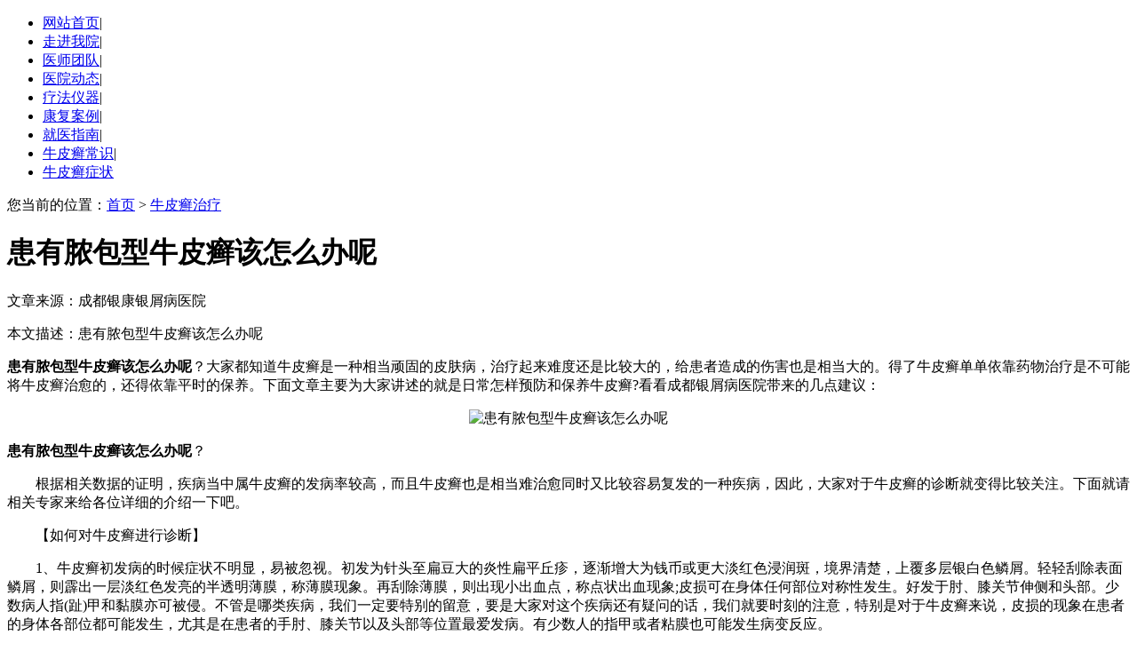

--- FILE ---
content_type: text/html
request_url: http://www.upxinwen.com/npxzl/512.html
body_size: 3971
content:
<!DOCTYPE html PUBLIC "-//W3C//DTD XHTML 1.0 Transitional//EN" "http://www.w3.org/TR/xhtml1/DTD/xhtml1-transitional.dtd">
<html xmlns="http://www.w3.org/1999/xhtml">
<head>
<meta http-equiv="Content-Type" content="text/html; charset=gb2312" />
<meta http-equiv="Cache-Control" content="no-transform" />
<meta http-equiv="Cache-Control" content="no-siteapp" />
<script src="/js/uaredirect.js" type="text/javascript"></script>
<script type="text/javascript">uaredirect("http://m.upxinwen.com/npxzl/512.html");</script>
<meta name="mobile-agent" content="format=html5;url=http://m.upxinwen.com/npxzl/512.html">
<link rel="alternate" media="only screen and (max-width: 640px)" href="http://m.upxinwen.com/npxzl/512.html" />
<title>患有脓包型牛皮癣该怎么办呢-成都银康银屑病医院</title>
<meta name="keywords" content="患有脓包型牛皮癣该怎么办呢"/>
<meta name="description" content="患有脓包型牛皮癣该怎么办呢？大家都知道牛皮癣是一种相当顽固的皮肤病，治疗起来难度还是比较大的，给患者造成的伤害也是相当大的。得了牛皮癣单单依靠药物治疗是不可能将牛皮癣治愈的，还得依靠平时的保养。下面文章主要为大" />
<script type="text/javascript" src="/js/public.js"></script>
<link rel="stylesheet" type="text/css" href="/css/css.css" />
<script type="text/javascript" src="/js/scrollpic.js"></script>
<link href="/css/index.css" type="text/css"  rel="stylesheet" />
<link href="/css/zhuanti.css" type="text/css"  rel="stylesheet" />
</head>
<body id="index">
<div id="topbanner">
  <div class="bannerbg"></div>
  <ul class="mainnav">
    <li> <a class="white" href="/" title="" rel="nofollow" target="_blank">网站首页</a>| </li>
    <li><a  class="white" href="/yyjj/2.html" target="_blank" title="走进我院">走进我院</a>|</li>
    <li><a  class="white" href="/ystd" target="_blank" title="医师团队">医师团队</a>|</li>
    <li><a  class="white" href="/yydt" target="_blank" title="医院动态">医院动态</a>|</li>
    <li><a  class="white" href="/lfyq" target="_blank" title="疗法仪器">疗法仪器</a>|</li>
    <li><a  class="white" href="/kfal" target="_blank" title="康复案例">康复案例</a>|</li>
    <li><a  class="white" href="/jyzn/8.html" target="_blank" title="就医指南">就医指南</a>|</li>
    <li><a  class="white" href="/npxcs" target="_blank" title="牛皮癣常识">牛皮癣常识</a>|</li>
    <li><a  class="white" href="/npxzz" target="_blank" title="牛皮癣症状">牛皮癣症状</a></li>
  </ul>
</div>
<div id="middler">
  <div class="clearbox">
    <div class="list_leftside">
      <div class="crumb">您当前的位置：<a href="/">首页</a>&nbsp;>&nbsp;<a href="/npxzl/">牛皮癣治疗</a></div>
      <div class="title_3"></div>
      <div class="maincont">
        <div class="article">
          <h1>患有脓包型牛皮癣该怎么办呢</h1>
          <p class="articlemsg"> <span>文章来源：成都银康银屑病医院 </span></p>
          <div id="articleid" class="articlebody">
            <p>
            <div class="articlebody_p">本文描述：患有脓包型牛皮癣该怎么办呢</div>
            </p>
            <p>
            <div class="bodycss">
             <p><strong>患有脓包型牛皮癣该怎么办呢</strong>？大家都知道牛皮癣是一种相当顽固的皮肤病，治疗起来难度还是比较大的，给患者造成的伤害也是相当大的。得了牛皮癣单单依靠药物治疗是不可能将牛皮癣治愈的，还得依靠平时的保养。下面文章主要为大家讲述的就是日常怎样预防和保养牛皮癣?看看成都银屑病医院带来的几点建议：</p>

<p style="text-align: center;"><img src="/d/file/npxzl/2017-07-25/e739e9f55762d2a164cbcaa5c7b2de3c.jpg" alt="患有脓包型牛皮癣该怎么办呢" /></p>
<strong>患有脓包型牛皮癣该怎么办呢</strong>？<p>　　根据相关数据的证明，疾病当中属牛皮癣的发病率较高，而且牛皮癣也是相当难治愈同时又比较容易复发的一种疾病，因此，大家对于牛皮癣的诊断就变得比较关注。下面就请相关专家来给各位详细的介绍一下吧。</p><p>　　【如何对牛皮癣进行诊断】</p><p>　　1、牛皮癣初发病的时候症状不明显，易被忽视。初发为针头至扁豆大的炎性扁平丘疹，逐渐增大为钱币或更大淡红色浸润斑，境界清楚，上覆多层银白色鳞屑。轻轻刮除表面鳞屑，则霹出一层淡红色发亮的半透明薄膜，称薄膜现象。再刮除薄膜，则出现小出血点，称点状出血现象;皮损可在身体任何部位对称性发生。好发于肘、膝关节伸侧和头部。少数病人指(趾)甲和黏膜亦可被侵。不管是哪类疾病，我们一定要特别的留意，要是大家对这个疾病还有疑问的话，我们就要时刻的注意，特别是对于牛皮癣来说，皮损的现象在患者的身体各部位都可能发生，尤其是在患者的手肘、膝关节以及头部等位置最爱发病。有少数人的指甲或者粘膜也可能发生病变反应。</p><p>　　2、牛皮癣有一些自己的特点，患者要认识到牛皮癣的这些特点。在日常生活中，牛皮癣注意事项也是有很多的，我们一定要注意。本病急性发作，慢性经过，倾向复发。发病常与季节有关，有夏季增剧，秋冬自愈者;也有冬春复发，入夏减轻者。如出现上述情况，请及时去正规医院进行诊断。发展过程中，皮损形态可表现为多种形式。急性期皮损多呈点滴状，鲜红色，瘙痒较著。静止期皮损常为斑块状或地图状等。消退朔皮损常呈环状、半环状。少数皮疹上的鳞屑较厚，有时堆积如壳蛎状。</p><p>　　3、这个疾病的出现与季节上有着很重要的原因，也是十分的本病的发作与季节有着密不可分的关系。在秋冬季节里，患者的疾病最易复发，常常让患者苦不堪言，而在夏天，患者可以明显的感觉到症状减轻。当患者出现这种反复发作的症状表现时，专家建议尽早的到医院接受正规治疗，将病情控制住。</p><p>　　通过以上专家的介绍，大家应该对于如何对牛皮癣进行诊断的常识情况也都了解得非常清楚。最后也希望各位患者朋友疾病早日治愈，恢复健康的身体。</p>

            </div>
            </p>
          </div>
          <div class="nextprev"> <span class="prev">上一篇：<a href='/npxzl/511.html'>患有牛皮癣需科学合理治疗</a></span> <span class="next">下一篇：<a href='/npxzl/513.html'>家庭应该给予牛皮癣患者更多关心</a></span> </div>
        </div>
      </div>
      <div class="title_4 title_5"></div>
      <div class="title_3"></div>
    </div>
    <div class="list_rightside">
  <div class="title_1"></div>
  <div class="title_2"></div>
  <div class="tel_pic"><img src="/images/tel_1.jpg" / alt="" /></div>
  <div class="list_zixun">
    <ul>
      <li><a href="javascript:void(0)" onClick="onKST('yh_zixun');" style="cursor: pointer;" rel="nofollow" class="ared" >牛皮癣医生</a></li>
      <li><a href="javascript:void(0)" onClick="onKST('yh_zixun');" style="cursor: pointer;" rel="nofollow" class="ared" >牛皮癣医生</a></li>
      <li><a href="javascript:void(0)" onClick="onKST('yh_zixun');" style="cursor: pointer;" rel="nofollow" class="ared" >牛皮癣医生</a></li>
      <li><a href="javascript:void(0)" onClick="onKST('yh_zixun');" style="cursor: pointer;" rel="nofollow" class="ared" >牛皮癣医生</a></li>
      <li><a href="javascript:void(0)" onClick="onKST('yh_zixun');" style="cursor: pointer;" rel="nofollow" class="ared" >牛皮癣医生</a></li>
      <li><a href="javascript:void(0)" onClick="onKST('yh_zixun');" style="cursor: pointer;" rel="nofollow" class="ared" >牛皮癣医生</a></li>
    </ul>
    <div class="list_zixun_test"><a href="javascript:void(0)" onClick="onKST('yh_zixun');" style="cursor: pointer;" rel="nofollow" class="white">预约咨询</a> <a href="javascript:void(0)" onClick="onKST('yh_zixun');" style="cursor: pointer;" rel="nofollow" class="white">网上挂号</a></div>
  </div>
  <div class="title_1 "></div>
  <div class="zhuanti_r">
    <div class="list_doctor_title"><a href="/npxcs/" class="green">牛皮癣常识</a></div>
    <ul class="ul">
            <li><a  href="/npxzz/586.html" title="初期牛皮癣的症状表现是什么" >初期牛皮癣的症状表现</a></li>
            <li><a  href="/npxzz/580.html" title="各类型牛皮癣的症状是什么" >各类型牛皮癣的症状是</a></li>
            <li><a  href="/npxzz/579.html" title="脂溢性皮炎与牛皮癣对比照片" >脂溢性皮炎与牛皮癣对</a></li>
            <li><a  href="/npxzz/578.html" title="牛皮癣有哪些症状分类" >牛皮癣有哪些症状分类</a></li>
          </ul>
  </div>
  <div class="title_2 title_5"></div>
  <div class="title_1"></div>
  <div class="list_doctor">
    <div class="list_doctor_title"><a href="/ystd/" class="green">医生介绍</a></div>
    <div class="clearbox">       <div class="list_doctor_img"> <img src="/d/file/ystd/2021-03-17/56ad76b4b3fada5e6ca50a9727c8339d.jpg" alt="金彦超 互联网门诊主任 " width="79" height="113"/> </div>
      <div class="list_doctor_top">
        <div class="list_doctor_t"><a href="/ystd/564.html" title="金彦超 互联网门诊主任"  class="green">金彦超 互联网门诊主任</a></div>
        <p>  金彦超 互联网门诊主任
【医生简介】
毕业于华中科技大学同济医学院，皮肤科医师。从事皮肤病临床研究与治疗10余 ...<a href="/ystd/564.html"  style=" color: #FF0000;">详细>></a></p>
      </div>
            <div id="scroll_div" class="scroll_div">
        <div id="scroll_end"></div>
      </div>
    </div>
  </div>
  <div class="title_2 title_5"></div>
  <div class="title_1"></div>
  <div class="zhuanti_r"> <a href="/jyzn/"><img src="/images/page_toppic2.gif" alt=""  style="margin:3px 0 5px 8px;"></a>
    <p style="margin-left:8px; line-height:22px;">医院地址：成都市青羊区锦里中路18号（彩虹桥附近，原邮电宾馆）<br />
      预约专线:028-86129902<br />
      预约时间:周一至周日 上午8:00-下午17:00</p>
  </div>
  <div class="title_2"></div>
</div>
  </div>
</div>
</div>
</div>
<div class="linespace"></div>
<div id="bottomer">
  <div class="footnav"> <a href="/" title="" rel="nofollow" target="_blank">网站首页</a>| <a href="/yyjj/2.html" target="_blank" title="走进我院">走进我院</a>| <a href="/ystd" target="_blank" title="医师团队">医师团队</a>| <a href="/yydt" target="_blank" title="医院动态">医院动态</a>| <a href="/lfyq" target="_blank" title="疗法仪器">疗法仪器</a>| <a href="/kfal" target="_blank" title="康复案例">康复案例</a>| <a href="/jyzn/8.html" target="_blank" title="就医指南">就医指南</a>| <a href="/npxcs" target="_blank" title="牛皮癣常识">牛皮癣常识</a>| <a href="/npxzz" target="_blank" title="牛皮癣症状">牛皮癣症状</a>| <a href="/sitemap.xml" target="_blank">网站地图</a></div>
  <div class="footnav_1">版权所有：成都银康银屑病医院 <BR>
    地址：成都市青羊区锦里中路18号（彩虹桥附近，原邮电宾馆）<BR>
  </div>
</div>
<script type="text/javascript" language="javascript" src="/js/jquery-1.7.1.min.js"></script> 
<script type="text/javascript" language="javascript" src="/js/swt.js"></script>
</body>
</html>